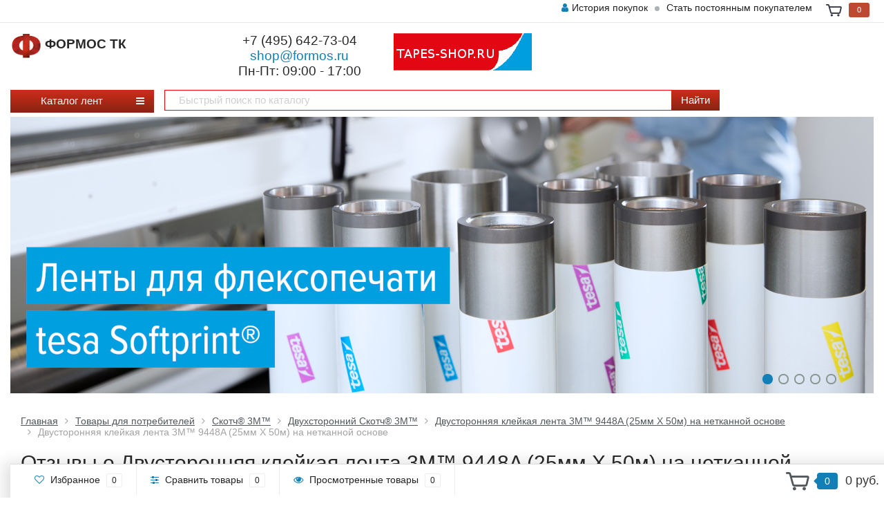

--- FILE ---
content_type: text/html; charset=utf-8
request_url: https://shop.formos.ru/3m-scotch-9448a-25mm/reviews/
body_size: 12103
content:
<!DOCTYPE html><html lang="ru"><head prefix="og: http://ogp.me/ns# fb: http://ogp.me/ns/fb# product: http://ogp.me/ns/product#"><meta http-equiv="Content-Type" content="text/html; charset=utf-8"/><title>Отзывы о Двусторонняя клейкая лента 3M™ 9448A (25мм Х 50м) на нетканной основе. Оценки и отзывы покупателей, которые заказали Двусторонняя клейкая лента 3M™ 9448A (25мм Х 50м) на нетканной основе в интернет-магазине 3M SHOP.formos.ru</title><meta name="Keywords" content="Отзывы о Двусторонняя клейкая лента 3M™ 9448A (25мм Х 50м) на нетканной основе" /><meta name="Description" content="Оценки и отзывы покупателей о товаре Двусторонняя клейкая лента 3M™ 9448A (25мм Х 50м) на нетканной основе помогут сделать вам правильный выбор. Вы также можете оставить свой отзыв в интернет-магазине 3M SHOP.formos.ru" /><meta name="viewport" content="width=1280" /><link rel="shortcut icon" href="/favicon.ico"/><!-- rss --><link rel="alternate" type="application/rss+xml" title="ФОРМОС ТК" href="https://shop.formos.ru/shopnews/rss/"><!-- CSS style--> <link href="/wa-content/font/ruble/arial/fontface.css" rel="stylesheet" ><link rel="stylesheet" href="/wa-data/public/shop/themes/topshop/css/bootstrap.min.css?1.13.9"/><link rel="stylesheet" href="/wa-data/public/shop/themes/topshop/css/fonts/fonts.css?1.13.9"/><link rel="stylesheet" href="/wa-data/public/shop/themes/topshop/css/font-express/express.min.css?1.13.9"/><link rel="stylesheet" href="/wa-data/public/shop/themes/topshop/css/font-awesome/css/font-awesome.min.css?1.13.9"/><link rel="stylesheet" href="/wa-data/public/shop/themes/topshop/style-3.css?1.13.9"/><link rel="stylesheet" href="/wa-data/public/shop/themes/topshop/user.css?1.13.9"/><script  src="/wa-data/public/shop/themes/topshop/js/jquery-1.11.1.min.js" ></script><script  src="/wa-content/js/jquery/jquery-migrate-1.2.1.min.js"></script><script  src="/wa-data/public/shop/themes/topshop/js/wa.core.js"></script><script src="/wa-data/public/shop/themes/topshop/js/owl.carousel.min.js"></script><script src="/wa-data/public/shop/themes/topshop/js/jquery.scrollTo.js" async></script><script src="/wa-content/js/jquery-ui/jquery.ui.core.min.js?v1.13.9"></script><script src="/wa-data/public/shop/themes/topshop/js/jquery.ui.widget.min.js?v1.13.9" async></script><script src="/wa-data/public/shop/themes/topshop/js/jquery.ui.mouse.min.js?v1.13.9" async></script><script src="/wa-content/js/jquery-ui/jquery.ui.slider.min.js?v1.13.9" async></script><script src="/wa-data/public/shop/themes/topshop/js/jquery.cookie.js" async></script><script src="/wa-data/public/shop/themes/topshop/js/lazy.load.js?v8.11.0.33" async></script><script src="/wa-data/public/shop/themes/topshop/js/jquery.ui.touch-punch.min.js?v8.11.0.33" async></script><script src="/wa-data/public/shop/themes/topshop/js/jquery.countdownTimer.min.js?v=1.13.9" async></script><script src="/wa-data/public/shop/themes/topshop/shop.js" async></script><!-- plugin hook: 'frontend_head' --><script src='/wa-apps/shop/plugins/arrived/js/main.js?v3.2.2'></script>
		<script type='text/javascript'> var arrived_ignore_stock_count = 1; </script>
		<link rel='stylesheet' href='/wa-apps/shop/plugins/arrived/css/main.css?v3.2.2' /><style> *:not(.fa):not([class^="icon-"]) { font-family: 'Arial', sans-serif !important; } </style><style>.top-line { max-width: 1280px; margin:0 auto; } .footer { max-width: 1280px; margin:0 auto; } .container { max-width: 1280px; } body { background: #ffffff; }.review-table table.rating-distribution td .bar .filling, .clone-xs-menu .pages, .xs-menu-overlay .close-block, .xs-menu, ul.compare-diff-all li.selected a, .menu-h, .menu-h-tree,  .thumbnail-catalog .image-block .preview, .mailer-subscribe button[type="submit"], .dialog-window .close-block, .popover { background:#52575b; }.popover:after { border-top-color: #52575b; }.scroll-top-wrapper, .menu-h li:hover a:hover, .menu-h-tree li:hover a:hover, .breadcrumbs ul li a, .header .cart-block .icon-red_icon_cart, .bottom-bar .cart-block .icon-red_icon_cart { color:#52575b; }.menu-h-tree li:hover:after, .menu-h-tree li:hover > a  { color: #52575b !important; }.write-review a.inline-link { color: #52575b;  border: 1px solid #52575b; }.scroll-top-wrapper:hover { border: 1px solid #137fb7; }/** Background link **/.order-list .id a, .header .phone span.dot, .ui-slider .ui-slider-handle, .thumbnail-catalog .image-block .preview:hover { background:#137fb7; }/** Color link **/.about-shop .newsblock .media a:hover, .sorting ul .selected a, .menu-h-top li ul li a:hover, .filter .filtergroup:hover .panel-body, .sorting .showtype .active, .sorting ul li a:hover, ul.product-nav li a:hover, ul.product-nav .selected a, .input-group.spinner .input-group-addon a .fa:hover, .footer .fa, .mailer-subscribe .table-cell .icon-email .icon-red_icon_subscribe, .breadcrumbs ul li a:hover, .subcategory .selected a, .menu-h-top li:hover > a, .auth li .fa, .menu-h-top .currency .active a, a, a:hover, .header .phone-under-link a:hover, .header .search .search_button .icon-icon_search, .product .icons-compare-favorite .active .fa, .header .promo .icon-promo, .thumbnail-catalog .image-block .compare-favorite .active .fa, .thumbnail-catalog .name a:hover, .subcategory li a:hover, .subcategory li a:focus, .bottom-bar .fa, .slider-tabs > li:hover, .header .phone-under-link .fa { color:#137fb7; }.thumbnail-catalog .image-block .compare-favorite .active a { color: #137fb7 !important; border-bottom: 1px dotted #137fb7 !important; }.invert-menu .menu-h a:hover, .invert-menu .menu-h-tree a:hover, .category_description .read-more a { color: #137fb7 !important; }.invert-menu .menu-h, .invert-menu .menu-h-tree { border-top: 1px solid #52575b; border-bottom: 1px solid #52575b; }/** Cart **/.header .cart-block .cart-box:after, .header .cart-block .cart-box:before, .bottom-bar .cart-block .cart-box:after, .bottom-bar .cart-block .cart-box:before { border-right-color: #137fb7; }.header .cart-block .cart-box {  background: #137fb7; border: 4px solid #137fb7; }/** Slider **/.slider-tabs li.active { border-bottom: 3px solid #137fb7; color: #137fb7; }.owl-theme .owl-controls .owl-page.active span, .owl-theme .owl-controls.clickable .owl-page:hover span { background: #137fb7; border: 2px solid #137fb7; }.bottom-bar .cart-block .cart-box { background: #137fb7; border: 4px solid #137fb7; }#fancybox-thumbs ul li.active a { border: 1px solid #137fb7; }/** Nav bar **/ul.product-nav .selected { border-bottom: 3px solid #137fb7; }/** Badge **/.badge.new, .badge.low-price, .badge.bestseller { background: #5b7876; }.pagination > .selected > a, .pagination > .selected > span { background: #137fb7 !important; }input[type="submit"], button {   background: #089305; border: 1px solid #089305; }input[type="submit"]:hover, button:hover {   background: #cf2a2a; border: 1px solid #cf2a2a; }.footer { background: #fafafa !important; }.footer .social a:hover {  border: 1px solid #137fb7; background: #137fb7; }/** Button hover **/.btn-primary, .add2cart .btn-primary { background: #089305 }.thumbnail-catalog .btn-primary:hover, .thumbnail-catalog .btn-primary:focus, .list-catalog .btn-primary:hover, .list-catalog .btn-primary:focus, .text-catalog .btn-primary:hover, .text-catalog .btn-primary:focus { background:#cf2a2a; border-color: #cf2a2a; }.hover-active .thumbnail-catalog .btn-primary:hover, .hover-active .thumbnail-catalog .btn-primary:focus, .add2cart .btn-primary:hover { opacity:1; background: #cf2a2a; }.header .cart-block .popup .btn-primary:hover { border: 1px solid #cf2a2a; background: #cf2a2a; }.review-form-fields p.review-field a.logout, .review-form .review-submit .cancel { border-bottom: 1px dotted #137fb7; }.list-catalog .compare-favorite .active a { border-bottom: 1px dotted #137fb7 !important; color: #137fb7  !important; }.list-catalog .compare-favorite .active .fa { color: #137fb7  !important; }.cart .cupon, .product .options .inline-no-color a.selected { background: #52575b; }.product .options .inline-select a.selected { border: 1px solid #52575b; background-color: #52575b; }.checkout ul.checkout-options li .rate .price { color: #137fb7; }.cart .cupon-text a { color: #137fb7; border-bottom: 1px dotted #137fb7; }.checkout-block .btn-primary, .cart .checkout-block .btn-primary { background: #089305; border: 1px solid #089305; }.cart .checkout-block .btn-primary:hover { opacity:1; background: #cf2a2a; border: 1px solid #cf2a2a; }.cart .cupon .btn, .main-slider-product li .slider-text .button a { background: #137fb7; }.split-catalog li a:hover, .split-catalog li a:focus, .subcategory li a:hover, .subcategory li a:focus { color: #137fb7; border-left: 3px solid #137fb7; }.subcategory li.selected a { border-left: 3px solid #137fb7; }.show-filter { color: #137fb7; border-bottom: 1px dotted #137fb7; }.search-blog button { background: #089305;  }.search-blog button:hover, .search-blog button:focus { background: #cf2a2a; border:1px solid  #cf2a2a; }.one-click input { color:#137fb7; border-bottom:1px dotted #137fb7; }.one-outstock input { border-bottom:1px dotted #cccccc; }.checkout-block .storequickorder_cart_button { border:1px solid #137fb7; color:#137fb7; }.filter .filter-name, .filter .filter-name i { color:#52575b; } .thumbnail-catalog .image-block { height: 220px; line-height: 220px; } .thumbnail-catalog .image-block img { max-height: 200px; } .container-menu-h .menu-h { height:47px; } .container-menu-h .menu-h a { font-size:17px !important; }  .menu-h .tree a:after { font-size:13px;}</style><link href="/wa-apps/shop/plugins/listfeatures/css/frontend_features.css?2.4.1" rel="stylesheet">
<link href="/wa-apps/shop/plugins/hider/css/hidercss.css?1.0.0" rel="stylesheet">
<link href="/wa-apps/shop/plugins/buy1click/assets/frontend.bundle.css?v=1.11" rel="stylesheet">
<link href="/wa-apps/shop/plugins/buy1click/css/buy1click.css?v=1.11" rel="stylesheet">
<link href="https://shop.formos.ru/buy1click/style/" rel="stylesheet">
<script src="/wa-apps/shop/plugins/listfeatures/js/frontend_features.js?2.4.1"></script>
<script src="/wa-apps/shop/plugins/buy1click/assets/frontend.bundle.js?v=1.11"></script>
<script src="https://shop.formos.ru/buy1click/config/"></script>
<script src="/wa-apps/shop/plugins/buy1click/js/buy1click.js?v=1.11"></script>
<meta name="yandex-verification" content="0ac8dfdc913efc9b" /><meta name="google-site-verification" content="-JFXIR8_ey9vdZLAHFJG1cUMiju4DzRiA7wjtQkiH9g" /><meta name="msvalidate.01" content="5255F19A83C3FA3ADD63FC87DF27BBC0" /><meta name='wmail-verification' content='87136a9d3074237b52054c4e05c148e8' /><link rel="apple-touch-icon" sizes="180x180" href="/apple-touch-icon.png"><link rel="icon" type="image/png" sizes="32x32" href="/favicon-32x32.png"><link rel="icon" type="image/png" sizes="16x16" href="/favicon-16x16.png"><link rel="manifest" href="/manifest.json"><link rel="mask-icon" href="/safari-pinned-tab.svg" color="#5bbad5"><meta name="theme-color" content="#ffffff"><script >window.dataLayer = window.dataLayer || [];</script>
<!-- Google Tag Manager -->
<script>(function(w,d,s,l,i){w[l]=w[l]||[];w[l].push({'gtm.start':
new Date().getTime(),event:'gtm.js'});var f=d.getElementsByTagName(s)[0],
j=d.createElement(s),dl=l!='dataLayer'?'&l='+l:'';j.async=true;j.src=
'https://www.googletagmanager.com/gtm.js?id='+i+dl;f.parentNode.insertBefore(j,f);
})(window,document,'script','dataLayer','GTM-NCFSFMR');</script>
<!-- End Google Tag Manager -->
</head><body >
<!-- Google Tag Manager (noscript) -->
<noscript><iframe src="https://www.googletagmanager.com/ns.html?id=GTM-NCFSFMR"
height="0" width="0" style="display:none;visibility:hidden"></iframe></noscript>
<!-- End Google Tag Manager (noscript) -->
</div><div class="top-line"><div class="container"><div class="row"><div class="col-lg-5 col-md-5 col-sm-5 hidden-sm-down clone-top-menu"></div><div class="col-lg-7  col-md-7 col-sm-7 col-xs-12 text-lg-right text-md-right text-xs-center hidden-sm-down"><div class="cart-block hidden-xs-down"><a href="/cart/" class="iconcarta" rel="nofollow"><span class="icon-red_icon_cart"></span> <span class="cart-box cart-count">0</span></a></div><div class="rosmenu"><ul class="menu-h-top auth"><li class="currency"><a href="#" onClick="return false;"></a><ul><li data-code="RUB" class="currency-change "><a href="#"><img src="/wa-data/public/shop/themes/topshop/img/flag_icon/rus.png" alt="RUB">RUB</a></li><li data-code="USD" class="currency-change "><a href="#"><img src="/wa-data/public/shop/themes/topshop/img/flag_icon/usa.png" alt="USD">USD</a></li><li data-code="EUR" class="currency-change "><a href="#"><img src="/wa-data/public/shop/themes/topshop/img/flag_icon/eu.png" alt="EUR">EUR</a></li></ul></li><li class="account"><a href="/login/" rel="nofollow"><i class="fa fa-user"></i>История покупок</a></li><li><span></span></li><li><a href="/signup/" rel="nofollow">Стать постоянным покупателем</a></li></ul></div></div></div></div></div><div class="container"><div class="header"><div class="row to-table"><div class="row"><div class="col-lg-3 col-md-3 text-lg-left text-lg-center text-xs-center to-cell"><div class="logo-fix hidden-md-up"><p align="center" class="slogan"><a href="https://shop.formos.ru"><img src="/wa-data/public/shop/themes/topshop/img/logo.png" alt="ФОРМОС ТК"></a><span style="font-size:13px;"><strong>ФОРМОС ТК</strong></span></p></div><div class="logo-fix hidden-sm-down"><p align="left" class="slogan"><a href="https://shop.formos.ru"><img src="/wa-data/public/shop/themes/topshop/img/logo.png" alt="ФОРМОС ТК"></a><span style="font-size:19px;"><strong>ФОРМОС ТК</strong></span></p></div></div><div class="hidden-md-up"><p align="center"><span style="font-size:12px;">Пн-Чт: 09:00 - 17:00 (МСК) Пт: 09:00 - 16:00</span><br><a href="tel:+7 (495) 642-73-04" style="font-size:19px;">+7 (495) 642-73-04</a>&nbsp;&nbsp;&nbsp;<a href="mailto:shop@formos.ru" style="font-size:19px;">shop@formos.ru</a></p></div></div><div class="col-lg-9 col-md-8 to-cell"><div class="row"><div class="col-lg-3 col-md-2 hidden-sm-down"><p style="text-align:center; font-size: 19px;">+7 (495) 642-73-04<br><a href="mailto:shop@formos.ru">shop@formos.ru</a><br>Пн-Пт: 09:00 - 17:00</p></div><div class="col-lg-2 col-md-2 hidden-sm-down"><p style="text-align:center; font-size: 14px;"><a href="https://tapes-shop.ru/"><img src="/wa-data/public/site/images3.jpg"></a></p></div><div class="col-lg-2 col-md-2"><div class="phone text-lg-left text-md-left text-xs-center text-sm-center hidden-sm-down"><div class="phone-under-link  text-sm-center text-md-left text-lg-left hidden-xs-down"></div></div></div><div class="col-lg-3 col-md-3 text-lg-right text-md-right  hidden-sm-down"><div class="worktime"><div class="ys-timeline"><div class="ys-time-work-circle"></div></div></div></div></div></div></div><!-- new navigation --><div class="container hidden-sm-down"><div class="row"><div class="col-lg-2  col-md-2 catalog-btn hidden-xs"><div class="hover hidden-xs" id="catalog_button"><span class="btn-block"><a href="">Каталог лент<i class="fa fa-bars pull-right"></i></a></span><div class="custom_menu"><div class="custom_lvl1"><a href="/category/tovary-dlya-potrebiteley/" rel="nofollow"> Товары для потребителей </a><div class="menu_lvl2_box unknown_width"><div class="custom_lvl2"><a href="/category/tovary-dlya-potrebiteley/scotch/" rel="nofollow"> Скотч® </a><div><div class="custom_lvl3"><a href="/category/tovary-dlya-potrebiteley/scotch/dvukhstoronnii-scotch/" rel="nofollow"> Двухсторонний </a></div><div class="custom_lvl3"><a href="/category/tovary-dlya-potrebiteley/scotch/odnostoronnii-scotch/" rel="nofollow"> Односторонний </a></div><div class="custom_lvl3"><a href="/category/tovary-dlya-potrebiteley/scotch/alyuminievyi-scotch/" rel="nofollow"> Алюминиевый </a></div><div class="custom_lvl3"><a href="/category/tovary-dlya-potrebiteley/scotch/malyarnyi-scotch/" rel="nofollow"> Малярный </a></div><div class="custom_lvl3"><a href="/category/tovary-dlya-potrebiteley/scotch/upakovochnyi-scotch/" rel="nofollow"> Упаковочный </a></div><div class="custom_lvl3"><a href="/category/tovary-dlya-potrebiteley/scotch/" class="all-cat" rel="nofollow">Все категории </a></div></div></div><div class="custom_lvl2"><a href="/category/tovary-dlya-potrebiteley/kley/" rel="nofollow"> Клей </a><div><div class="custom_lvl3"><a href="/category/tovary-dlya-potrebiteley/kley/aerozolnyy-kley-sprey/" rel="nofollow"> Аэрозольный </a></div><div class="custom_lvl3"><a href="/category/tovary-dlya-potrebiteley/kley/tsianakrilatnyy-kley/" rel="nofollow"> Цианакрилатный </a></div><div class="custom_lvl3"><a href="/category/tovary-dlya-potrebiteley/kley/kontaktnyy-kley/" rel="nofollow"> Контактный </a></div><div class="custom_lvl3"><a href="/category/tovary-dlya-potrebiteley/kley/termoaktiviruemyy-kley/" rel="nofollow"> Термоактивируемый </a></div><div class="custom_lvl3"><a href="/category/tovary-dlya-potrebiteley/kley/dvukhkomponentnyy-kley/" rel="nofollow"> Двухкомпонентный </a></div><div class="custom_lvl3"><a href="/category/tovary-dlya-potrebiteley/kley/" class="all-cat" rel="nofollow">Все категории </a></div></div></div><div class="custom_lvl2"><a href="/category/tovary-dlya-potrebiteley/praymer/" rel="nofollow"> Праймер </a><div><div class="custom_lvl3"><a href="/category/tovary-dlya-potrebiteley/praymer/praymer-dlya-kleykikh-lent-i-plenok/" rel="nofollow"> Для клейких лент и пленок </a></div><div class="custom_lvl3"><a href="/category/tovary-dlya-potrebiteley/praymer/praymer-dlya-stekla/" rel="nofollow"> Для стекла </a></div><div class="custom_lvl3"><a href="/category/tovary-dlya-potrebiteley/praymer/praymer-dlya-metallov/" rel="nofollow"> Для металлов </a></div><div class="custom_lvl3"><a href="/category/tovary-dlya-potrebiteley/praymer/praymer-dlya-plastikov/" rel="nofollow"> Для пластиков </a></div><div class="custom_lvl3"><a href="/category/tovary-dlya-potrebiteley/praymer/praymer-dlya-germetikov/" rel="nofollow"> Для герметиков </a></div></div></div><div class="custom_lvl2"><a href="/category/tovary-dlya-potrebiteley/ochistiteli-i-smazki/" rel="nofollow"> Очистители и смазки </a><div><div class="custom_lvl3"><a href="/category/tovary-dlya-potrebiteley/ochistiteli-i-smazki/ochistitel-dlya-udaleniya-kleev/" rel="nofollow"> Для удаления клеев </a></div><div class="custom_lvl3"><a href="/category/tovary-dlya-potrebiteley/ochistiteli-i-smazki/ochistitel-dlya-nerzhaveyushchey-stali/" rel="nofollow"> Для нержавеющей стали </a></div><div class="custom_lvl3"><a href="/category/tovary-dlya-potrebiteley/ochistiteli-i-smazki/izopropilovyy-spirt/" rel="nofollow"> Изопропиловый спирт </a></div></div></div><div class="custom_lvl2"><a href="/category/tovary-dlya-potrebiteley/germetiki/" rel="nofollow"> Герметики </a><div><div class="custom_lvl3"><a href="/category/tovary-dlya-potrebiteley/germetiki/germetiki-dlya-avto/" rel="nofollow"> Для автомобилей </a></div><div class="custom_lvl3"><a href="/category/tovary-dlya-potrebiteley/germetiki/poliuretanovye-germetiki/" rel="nofollow"> Полиуретановые </a></div><div class="custom_lvl3"><a href="/category/tovary-dlya-potrebiteley/germetiki/gibridnye-germetiki/" rel="nofollow"> Гибридные </a></div></div></div><div class="custom_lvl2"><a href="/category/tovary-dlya-potrebiteley/samokleyushchiesya-amortizatory/" rel="nofollow"> Самоклеющиеся амортизаторы </a><div><div class="custom_lvl3"><a href="/category/tovary-dlya-potrebiteley/samokleyushchiesya-amortizatory/nozhki-dlya-mebeli/" rel="nofollow"> Ножки для мебели </a></div><div class="custom_lvl3"><a href="/category/tovary-dlya-potrebiteley/samokleyushchiesya-amortizatory/nozhki-dlya-priborov-i-elektroniki/" rel="nofollow"> Ножки для приборов и электроники </a></div><div class="custom_lvl3"><a href="/category/tovary-dlya-potrebiteley/samokleyushchiesya-amortizatory/amortizatory-dlya-proizvoditeley-okon/" rel="nofollow"> Амортизаторы для производителей окон </a></div></div></div><div class="custom_lvl2"><a href="/category/tovary-dlya-potrebiteley/lipuchki-3m/" rel="nofollow"> Липучки застежки </a><div><div class="custom_lvl3"><a href="/category/tovary-dlya-potrebiteley/lipuchki-3m/petlya-kryuchok-scotch-mate/" rel="nofollow"> «Петля — крючок» </a></div><div class="custom_lvl3"><a href="/category/tovary-dlya-potrebiteley/lipuchki-3m/gribok-gribok-dual-lock/" rel="nofollow"> «Грибок — грибок» </a></div></div></div><div class="custom_lvl2"><a href="/category/tovary-dlya-potrebiteley/protivoskolzyashchie-pokrytiya/" rel="nofollow"> Противоскользящие покрытия </a><div><div class="custom_lvl3"><a href="/category/tovary-dlya-potrebiteley/protivoskolzyashchie-pokrytiya/protivoskolzyashchie-lenty/" rel="nofollow"> Противоскользящие ленты </a></div></div></div><div class="custom_lvl2"><a href="/category/tovary-dlya-potrebiteley/plenki/" rel="nofollow"> Пленки </a><div><div class="custom_lvl3"><a href="/category/tovary-dlya-potrebiteley/plenki/plenki-dlya-pechati/" rel="nofollow"> Для печати </a></div><div class="custom_lvl3"><a href="/category/tovary-dlya-potrebiteley/plenki/plenki-dlya-stekla/" rel="nofollow"> Для стекла </a></div><div class="custom_lvl3"><a href="/category/tovary-dlya-potrebiteley/plenki/laminat-3m/" rel="nofollow"> Ламинат </a></div><div class="custom_lvl3"><a href="/category/tovary-dlya-potrebiteley/plenki/dekorativnye-plenki-3m/" rel="nofollow"> Декоративные пленки </a></div><div class="custom_lvl3"><a href="/category/tovary-dlya-potrebiteley/plenki/arkhitekturnaya-plenka/" rel="nofollow"> Архитектурная пленка </a></div><div class="custom_lvl3"><a href="/category/tovary-dlya-potrebiteley/plenki/" class="all-cat" rel="nofollow">Все категории </a></div></div></div><!-- товар дня сохранен на диске до исправления --></div></div><div class="custom_lvl1"><a href="/category/sistemy-bezopasnosti-dvizheniya/" rel="nofollow"> Безопасность движения, знаки </a><div class="menu_lvl2_box unknown_width"><div class="custom_lvl2"><a href="/category/sistemy-bezopasnosti-dvizheniya/konturnaya-markirovka/" rel="nofollow"> Контурная маркировка </a></div><div class="custom_lvl2"><a href="/category/sistemy-bezopasnosti-dvizheniya/postoyannaya-dorozhnaya-razmetka/" rel="nofollow"> Постоянная дорожная разметка </a></div><div class="custom_lvl2"><a href="/category/sistemy-bezopasnosti-dvizheniya/vremennaya-dorozhnaya-razmetka/" rel="nofollow"> Временная дорожная разметка </a></div><div class="custom_lvl2"><a href="/category/sistemy-bezopasnosti-dvizheniya/svetootrazhayushchie-elementy/" rel="nofollow"> Светоотражающие элементы </a></div><div class="custom_lvl2"><a href="/category/sistemy-bezopasnosti-dvizheniya/plenka-dlya-idn/" rel="nofollow"> Пленка для ИДН </a></div><div class="custom_lvl2"><a href="/category/sistemy-bezopasnosti-dvizheniya/plenka-dlya-konusov/" rel="nofollow"> Пленка для конусов </a></div><div class="custom_lvl2"><a href="/category/sistemy-bezopasnosti-dvizheniya/zadnie-opoznavatelnye-znaki/" rel="nofollow"> Задние опознавательные знаки транспортных средств (для грузовиков) </a></div><div class="custom_lvl2"><a href="/category/sistemy-bezopasnosti-dvizheniya/svetofiltry/" rel="nofollow"> Светофильтры </a></div><div class="custom_lvl2"><a href="/category/sistemy-bezopasnosti-dvizheniya/krasitel-dlya-trafaretnoy-pechati/" rel="nofollow"> Краситель для трафаретной печати </a></div><div class="custom_lvl2"><a href="/category/sistemy-bezopasnosti-dvizheniya/krasitel-dlya-tsifrovoy-pechati/" rel="nofollow"> Краситель для цифровой печати </a></div><div class="custom_lvl2"><a href="/category/sistemy-bezopasnosti-dvizheniya/rastvoritel-dlya-trafaretnoy-pechati/" rel="nofollow"> Растворитель для трафаретной печати </a></div><div class="custom_lvl2"><a href="/category/sistemy-bezopasnosti-dvizheniya/razbavitel-dlya-trafaretnoy-pechati/" rel="nofollow"> Разбавитель для трафаретной печати </a></div><div class="custom_lvl2"><a href="/category/sistemy-bezopasnosti-dvizheniya/tip-a-inzhenernyy/" rel="nofollow"> Тип А (Инженерный) </a></div><div class="custom_lvl2"><a href="/category/sistemy-bezopasnosti-dvizheniya/tip-v-almaznyy/" rel="nofollow"> Тип В (Алмазный) </a></div><div class="custom_lvl2"><a href="/category/sistemy-bezopasnosti-dvizheniya/tip-b-vysokointensivnyy-ultra/" rel="nofollow"> Тип Б (Высокоинтенсивный «Ультра») </a></div><div class="custom_lvl2"><a href="/category/sistemy-bezopasnosti-dvizheniya/svetootrazhayushchaya-plenka/" rel="nofollow"> Светоотражающая пленка 3М™ </a></div><div class="custom_lvl2"><a href="/category/sistemy-bezopasnosti-dvizheniya/tip-v-almaznyy-fluorestsentnyy/" rel="nofollow"> Тип В (Алмазный флуоресцентный) </a></div><div class="custom_lvl2"><a href="/category/sistemy-bezopasnosti-dvizheniya/dorozhnye-katafoty-kd-3/" rel="nofollow"> Дорожные катафоты КД-3 </a></div><div class="custom_lvl2"><a href="/category/sistemy-bezopasnosti-dvizheniya/svetovozvrashhajushhaja-tkan-dlja-odezhdy/" rel="nofollow"> Световозвращающая ткань для одежды </a></div><!-- товар дня сохранен на диске до исправления --></div></div><div class="custom_lvl1"><a href="/category/promyshlennye-materialy/" rel="nofollow"> Товары для промышленности </a><div class="menu_lvl2_box unknown_width"><div class="custom_lvl2"><a href="/category/promyshlennye-materialy/fleksografskie-lenty/" rel="nofollow"> Флексографские ленты </a></div><div class="custom_lvl2"><a href="/category/promyshlennye-materialy/ognezashchitnye-materialy/" rel="nofollow"> Огнезащитные материалы </a><div><div class="custom_lvl3"><a href="/category/promyshlennye-materialy/ognezashchitnye-materialy/ognezashchitnye-endotermicheskie-materialy/" rel="nofollow"> Эндотермические материалы </a></div><div class="custom_lvl3"><a href="/category/promyshlennye-materialy/ognezashchitnye-materialy/ognezashchitnye-kompozitnye-listy/" rel="nofollow"> Композитные листы </a></div><div class="custom_lvl3"><a href="/category/promyshlennye-materialy/ognezashchitnye-materialy/ognezashchitnye-khomuty/" rel="nofollow"> Огнезащитные хомуты, муфты </a></div><div class="custom_lvl3"><a href="/category/promyshlennye-materialy/ognezashchitnye-materialy/ognezashchitnye-germetiki/" rel="nofollow"> Огнезащитные герметики </a></div><div class="custom_lvl3"><a href="/category/promyshlennye-materialy/ognezashchitnye-materialy/ognezashchitnye-aerozoli/" rel="nofollow"> Огнезащитные аэрозоли </a></div></div></div><div class="custom_lvl2"><a href="/category/promyshlennye-materialy/vysechki/" rel="nofollow"> Высечки </a></div><div class="custom_lvl2"><a href="/category/promyshlennye-materialy/resheniya-dlya-obsluzhivaniya-zdaniy/" rel="nofollow"> Решения для обслуживания зданий </a></div><div class="custom_lvl2"><a href="/category/promyshlennye-materialy/Etiketki-i-nakleyki/" rel="nofollow"> Материалы для производства этикеток и наклеек </a></div><div class="custom_lvl2"><a href="/category/promyshlennye-materialy/zashchitnye-plyonki/" rel="nofollow"> Защитные чистоудаляемые плёнки </a></div><div class="custom_lvl2"><a href="/category/promyshlennye-materialy/zashchitnye-pokrytiya/" rel="nofollow"> Защитные покрытия </a></div><div class="custom_lvl2"><a href="/category/promyshlennye-materialy/mnogosloynye-lipkie-pokrytiya/" rel="nofollow"> Многослойные липкие покрытия </a></div><div class="custom_lvl2"><a href="/category/promyshlennye-materialy/sorbenty-3m/" rel="nofollow"> Сорбенты </a></div><!-- товар дня сохранен на диске до исправления --></div></div><div class="custom_lvl1"><a href="/category/Elektrotekhnika-mufty/" rel="nofollow"> Электротехника, муфты </a><div class="menu_lvl2_box unknown_width"><div class="custom_lvl2"><a href="/category/Elektrotekhnika-mufty/kabelnye-mufty-6-35-kv/" rel="nofollow"> Кабельные муфты 6-35 кВ </a><div><div class="custom_lvl3"><a href="/category/Elektrotekhnika-mufty/kabelnye-mufty-6-35-kv/mufty-dlya-kabelya-s-izolyatsiey-iz-sshitogo-polietilena-spe-na-napryazhenie-35-kv/" rel="nofollow"> Кабельные муфты 35 кВ </a></div><div class="custom_lvl3"><a href="/category/Elektrotekhnika-mufty/kabelnye-mufty-6-35-kv/mufty-dlya-kabelya-s-izolyatsiey-iz-sshitogo-polietilena-spe-na-napryazhenie-10-kv/" rel="nofollow"> Кабельные муфты 10 кВ </a></div><div class="custom_lvl3"><a href="/category/Elektrotekhnika-mufty/kabelnye-mufty-6-35-kv/kabelnye-mufty-na-napryazhenie-6-kv/" rel="nofollow"> Кабельные муфты 6 кВ </a></div></div></div><div class="custom_lvl2"><a href="/category/Elektrotekhnika-mufty/kabelnye-mufty-1-kv/" rel="nofollow"> Кабельные муфты 1 кВ </a><div><div class="custom_lvl3"><a href="/category/Elektrotekhnika-mufty/kabelnye-mufty-1-kv/zalivnye-soedinitelnye-i-otvetvitelnye-kabelnye-mufty/" rel="nofollow"> Заливные кабельные муфты 1 кВ </a></div></div></div><div class="custom_lvl2"><a href="/category/Elektrotekhnika-mufty/izolenty/" rel="nofollow"> Изоленты 3М™ </a><div><div class="custom_lvl3"><a href="/category/Elektrotekhnika-mufty/izolenty/izolyatsionnye-lenty-scotch/" rel="nofollow"> Изоляционные ленты Scotch ® </a></div><div class="custom_lvl3"><a href="/category/Elektrotekhnika-mufty/izolenty/izolyatsionnye-lenty-temflex/" rel="nofollow"> Изоляционные ленты Temflex ™ </a></div><div class="custom_lvl3"><a href="/category/Elektrotekhnika-mufty/izolenty/rezino-mastichnye-lenty-scotch/" rel="nofollow"> Резино-мастичные ленты Scotch ® </a></div><div class="custom_lvl3"><a href="/category/Elektrotekhnika-mufty/izolenty/komplekty-lent-dlya-remonta-kabelya/" rel="nofollow"> Комплекты лент для ремонта кабеля </a></div></div></div><div class="custom_lvl2"><a href="/category/Elektrotekhnika-mufty/izdeliya-kholodnoy-usadki/" rel="nofollow"> Изделия холодной усадки </a><div><div class="custom_lvl3"><a href="/category/Elektrotekhnika-mufty/izdeliya-kholodnoy-usadki/trubki-kholodnoy-usadki/" rel="nofollow"> Трубки холодной усадки </a></div><div class="custom_lvl3"><a href="/category/Elektrotekhnika-mufty/izdeliya-kholodnoy-usadki/perchatki-kholodnoy-usadki/" rel="nofollow"> Перчатки холодной усадки </a></div></div></div><div class="custom_lvl2"><a href="/category/Elektrotekhnika-mufty/materialy-dlya-zazemleniya-i-ekranirovaniya/" rel="nofollow"> Заземление и экранирование </a></div><div class="custom_lvl2"><a href="/category/Elektrotekhnika-mufty/spetsialnye-lenty/" rel="nofollow"> Специальные ленты для изоляции </a></div><div class="custom_lvl2"><a href="/category/Elektrotekhnika-mufty/poroshkovye-izolyatsionnye-pokrytiya-3m/" rel="nofollow"> Порошковые изоляционные покрытия </a></div><div class="custom_lvl2"><a href="/category/Elektrotekhnika-mufty/ekraniruyushchie-lenty/" rel="nofollow"> Экранирующие ленты с клеем </a></div><div class="custom_lvl2"><a href="/category/Elektrotekhnika-mufty/elektrotekhnicheskie-aerozoli-scotch/" rel="nofollow"> Электротехнические аэрозоли </a></div><div class="custom_lvl2"><a href="/category/Elektrotekhnika-mufty/kabelnye-khomuty-i-styazhki-3m/" rel="nofollow"> Кабельные хомуты </a></div><div class="custom_lvl2"><a href="/category/Elektrotekhnika-mufty/dielektricheskie-teploperedayushchie-zhidkosti-3m-novec/" rel="nofollow"> Диэлектрические теплопередающие жидкости 3М™ Novec™ </a></div><!-- товар дня сохранен на диске до исправления --></div></div><div class="custom_lvl1"><a href="/category/sistemy/" rel="nofollow"> Системы фильтрации </a><div class="menu_lvl2_box unknown_width"><div class="custom_lvl2"><a href="/category/sistemy/meshochnye-filtry/" rel="nofollow"> Мешочные фильтры </a><div><div class="custom_lvl3"><a href="/category/sistemy/meshochnye-filtry/polipropilenovye-filtry/" rel="nofollow"> Полипропиленовые фильтры </a></div><div class="custom_lvl3"><a href="/category/sistemy/meshochnye-filtry/poliefirnye-filtry/" rel="nofollow"> Полиэфирные фильтры </a></div><div class="custom_lvl3"><a href="/category/sistemy/meshochnye-filtry/neylonovye-filtry/" rel="nofollow"> Нейлоновые фильтры </a></div><div class="custom_lvl3"><a href="/category/sistemy/meshochnye-filtry/filtry-duoflo/" rel="nofollow"> Фильтры DuoFlo </a></div></div></div><div class="custom_lvl2"><a href="/category/sistemy/patronnye-filtry/" rel="nofollow"> Патронные фильтры </a><div><div class="custom_lvl3"><a href="/category/sistemy/patronnye-filtry/betafine-xl/" rel="nofollow"> Betafine XL </a></div><div class="custom_lvl3"><a href="/category/sistemy/patronnye-filtry/betapure-nt/" rel="nofollow"> Betapure NT </a></div><div class="custom_lvl3"><a href="/category/sistemy/patronnye-filtry/microklean-g/" rel="nofollow"> MicroKlean G </a></div><div class="custom_lvl3"><a href="/category/sistemy/patronnye-filtry/microklean-rt/" rel="nofollow"> MicroKlean RT </a></div><div class="custom_lvl3"><a href="/category/sistemy/patronnye-filtry/betapure-au/" rel="nofollow"> Betapure AU </a></div><div class="custom_lvl3"><a href="/category/sistemy/patronnye-filtry/" class="all-cat" rel="nofollow">Все категории </a></div></div></div><div class="custom_lvl2"><a href="/category/sistemy/korpusa-dlya-filtrov/" rel="nofollow"> Корпуса для фильтров </a><div><div class="custom_lvl3"><a href="/category/sistemy/korpusa-dlya-filtrov/korpusa-dlya-filtrov-meshochnogo-tipa/" rel="nofollow"> Мешочного типа </a></div><div class="custom_lvl3"><a href="/category/sistemy/korpusa-dlya-filtrov/patronnogo-tipa/" rel="nofollow"> Патронного типа </a></div></div></div><div class="custom_lvl2"><a href="/category/sistemy/raznoe/" rel="nofollow"> Разное </a><div><div class="custom_lvl3"><a href="/category/sistemy/raznoe/perekhodniki/" rel="nofollow"> Переходники </a></div></div></div><div class="custom_lvl2"><a href="/category/sistemy/filtry-dlya-farmatsevtiki-3m/" rel="nofollow"> Фильтры для фармацевтики </a><div><div class="custom_lvl3"><a href="/category/sistemy/filtry-dlya-farmatsevtiki-3m/betafine-ppg/" rel="nofollow"> Betafine PPG </a></div><div class="custom_lvl3"><a href="/category/sistemy/filtry-dlya-farmatsevtiki-3m/lifeassure-pda/" rel="nofollow"> LifeAssure PDA </a></div><div class="custom_lvl3"><a href="/category/sistemy/filtry-dlya-farmatsevtiki-3m/lifeassure-sp/" rel="nofollow"> LifeAssure SP </a></div><div class="custom_lvl3"><a href="/category/sistemy/filtry-dlya-farmatsevtiki-3m/lifeassure-pfs/" rel="nofollow"> LifeAssure PFS </a></div><div class="custom_lvl3"><a href="/category/sistemy/filtry-dlya-farmatsevtiki-3m/zeta-plus/" rel="nofollow"> Zeta Plus </a></div></div></div><!-- товар дня сохранен на диске до исправления --></div></div><div class="custom_lvl1"><a href="/category/sredstva-zashchity/" rel="nofollow"> Средства защиты, респираторы </a><div class="menu_lvl2_box unknown_width"><div class="custom_lvl2"><a href="/category/sredstva-zashchity/filtruyushchie-polumaski-respiratory/" rel="nofollow"> Респираторы </a></div><!-- товар дня сохранен на диске до исправления --></div></div><div class="custom_lvl1"><a href="/category/sopustvuyushchie-tovary/" rel="nofollow"> Сопуствующие товары </a></div></div></div></div><div class="col-lg-8  col-md-8"><div class="search search-show hidden-xs-down"><form method="get" action="/search/" data-search="/search/"><input class="livesearch" id="search" name="query" autocomplete="off" type="text" placeholder="Быстрый поиск по каталогу" ><button type="submit" class="search_button" >Найти</button><div class="search-popup"></div></form></div></div><div class="col-lg-2  col-md-2 hidden-xs-down"><p style="text-align:center" class="formosprem">&nbsp;&nbsp;&nbsp;</p></div></div></div></div></div><!-- банер сквозной с акциями --><!-- Catalog navigation --><div class="container  hidden-md-down"><!-- shop categories --><div class="container-menu-h hidden-md-up" ><ul class="menu-h-tree"><li class="tree"><a href="/category/tovary-dlya-potrebiteley/">Товары для потребителей</a><ul><li><a href="/category/tovary-dlya-potrebiteley/scotch/">Скотч® 3М™ </a></li><li><a href="/category/tovary-dlya-potrebiteley/kley/">Клей 3М™ </a></li><li><a href="/category/tovary-dlya-potrebiteley/praymer/">Праймер 3М™ </a></li><li><a href="/category/tovary-dlya-potrebiteley/ochistiteli-i-smazki/">Очистители и смазки 3М™ </a></li><li><a href="/category/tovary-dlya-potrebiteley/germetiki/">Герметики 3М™ </a></li><li><a href="/category/tovary-dlya-potrebiteley/samokleyushchiesya-amortizatory/">Самоклеющиеся амортизаторы 3М™ </a></li><li><a href="/category/tovary-dlya-potrebiteley/lipuchki-3m/">Липучки застежки 3М™ </a></li><li><a href="/category/tovary-dlya-potrebiteley/protivoskolzyashchie-pokrytiya/">Противоскользящие покрытия 3M™ </a></li><li><a href="/category/tovary-dlya-potrebiteley/plenki/">Пленки 3М™ </a></li></ul></li><li class="tree"><a href="/category/sistemy-bezopasnosti-dvizheniya/">Системы безопасности движения</a><ul><li><a href="/category/sistemy-bezopasnosti-dvizheniya/konturnaya-markirovka/">Контурная маркировка </a></li><li><a href="/category/sistemy-bezopasnosti-dvizheniya/postoyannaya-dorozhnaya-razmetka/">Постоянная дорожная разметка </a></li><li><a href="/category/sistemy-bezopasnosti-dvizheniya/vremennaya-dorozhnaya-razmetka/">Временная дорожная разметка </a></li><li><a href="/category/sistemy-bezopasnosti-dvizheniya/svetootrazhayushchie-elementy/">Светоотражающие элементы </a></li><li><a href="/category/sistemy-bezopasnosti-dvizheniya/plenka-dlya-idn/">Пленка для ИДН </a></li><li><a href="/category/sistemy-bezopasnosti-dvizheniya/plenka-dlya-konusov/">Пленка для конусов </a></li><li><a href="/category/sistemy-bezopasnosti-dvizheniya/zadnie-opoznavatelnye-znaki/">Задние опознавательные знаки транспортных средств (для грузовиков) </a></li><li><a href="/category/sistemy-bezopasnosti-dvizheniya/svetofiltry/">Светофильтры </a></li><li><a href="/category/sistemy-bezopasnosti-dvizheniya/krasitel-dlya-trafaretnoy-pechati/">Краситель для трафаретной печати </a></li><li><a href="/category/sistemy-bezopasnosti-dvizheniya/krasitel-dlya-tsifrovoy-pechati/">Краситель для цифровой печати </a></li><li><a href="/category/sistemy-bezopasnosti-dvizheniya/rastvoritel-dlya-trafaretnoy-pechati/">Растворитель для трафаретной печати </a></li><li><a href="/category/sistemy-bezopasnosti-dvizheniya/razbavitel-dlya-trafaretnoy-pechati/">Разбавитель для трафаретной печати </a></li><li><a href="/category/sistemy-bezopasnosti-dvizheniya/tip-a-inzhenernyy/">Тип А (Инженерный) </a></li><li><a href="/category/sistemy-bezopasnosti-dvizheniya/tip-v-almaznyy/">Тип В (Алмазный) </a></li><li><a href="/category/sistemy-bezopasnosti-dvizheniya/tip-b-vysokointensivnyy-ultra/">Тип Б (Высокоинтенсивный «Ультра») </a></li><li><a href="/category/sistemy-bezopasnosti-dvizheniya/svetootrazhayushchaya-plenka/">Светоотражающая пленка 3М™ </a></li><li><a href="/category/sistemy-bezopasnosti-dvizheniya/tip-v-almaznyy-fluorestsentnyy/">Тип В (Алмазный флуоресцентный) </a></li><li><a href="/category/sistemy-bezopasnosti-dvizheniya/dorozhnye-katafoty-kd-3/">Дорожные катафоты КД-3 </a></li><li><a href="/category/sistemy-bezopasnosti-dvizheniya/svetovozvrashhajushhaja-tkan-dlja-odezhdy/">Световозвращающая ткань для одежды </a></li></ul></li><li class="tree"><a href="/category/promyshlennye-materialy/">Промышленные материалы</a><ul><li><a href="/category/promyshlennye-materialy/fleksografskie-lenty/">Флексографские ленты 3М™ </a></li><li><a href="/category/promyshlennye-materialy/ognezashchitnye-materialy/">Огнезащитные материалы 3М™ </a></li><li><a href="/category/promyshlennye-materialy/vysechki/">Высечки </a></li><li><a href="/category/promyshlennye-materialy/resheniya-dlya-obsluzhivaniya-zdaniy/">Решения для обслуживания зданий </a></li><li><a href="/category/promyshlennye-materialy/Etiketki-i-nakleyki/">Материалы для производства этикеток и наклеек </a></li><li><a href="/category/promyshlennye-materialy/zashchitnye-plyonki/">Защитные чистоудаляемые плёнки </a></li><li><a href="/category/promyshlennye-materialy/zashchitnye-pokrytiya/">Защитные покрытия 3М™ </a></li><li><a href="/category/promyshlennye-materialy/mnogosloynye-lipkie-pokrytiya/">Многослойные липкие покрытия 3М™ </a></li><li><a href="/category/promyshlennye-materialy/sorbenty-3m/">Сорбенты 3M™ </a></li></ul></li><li class="tree"><a href="/category/Elektrotekhnika-mufty/">Электротехника, муфты</a><ul><li><a href="/category/Elektrotekhnika-mufty/kabelnye-mufty-6-35-kv/">Кабельные муфты 6-35 кВ </a></li><li><a href="/category/Elektrotekhnika-mufty/kabelnye-mufty-1-kv/">Кабельные муфты 1 кВ </a></li><li><a href="/category/Elektrotekhnika-mufty/izolenty/">Изоленты 3М™ </a></li><li><a href="/category/Elektrotekhnika-mufty/izdeliya-kholodnoy-usadki/">Изделия холодной усадки </a></li><li><a href="/category/Elektrotekhnika-mufty/materialy-dlya-zazemleniya-i-ekranirovaniya/">Материалы для заземления и экранирования </a></li><li><a href="/category/Elektrotekhnika-mufty/spetsialnye-lenty/">Специальные ленты 3М™ для изоляции, фиксации и крепления </a></li><li><a href="/category/Elektrotekhnika-mufty/poroshkovye-izolyatsionnye-pokrytiya-3m/">Порошковые изоляционные покрытия 3М ™ </a></li><li><a href="/category/Elektrotekhnika-mufty/ekraniruyushchie-lenty/">Экранирующие ленты с клеем 3М™ </a></li><li><a href="/category/Elektrotekhnika-mufty/elektrotekhnicheskie-aerozoli-scotch/">Электротехнические аэрозоли Scotch® </a></li><li><a href="/category/Elektrotekhnika-mufty/kabelnye-khomuty-i-styazhki-3m/">Кабельные хомуты и стяжки 3М ™ </a></li><li><a href="/category/Elektrotekhnika-mufty/dielektricheskie-teploperedayushchie-zhidkosti-3m-novec/">Диэлектрические теплопередающие жидкости 3М™ Novec™ </a></li></ul></li><li class="tree"><a href="/category/sistemy/">Системы фильтрации 3М™</a><ul><li><a href="/category/sistemy/meshochnye-filtry/">Мешочные фильтры </a></li><li><a href="/category/sistemy/patronnye-filtry/">Патронные фильтры </a></li><li><a href="/category/sistemy/korpusa-dlya-filtrov/">Корпуса для фильтров </a></li><li><a href="/category/sistemy/raznoe/">Разное </a></li><li><a href="/category/sistemy/filtry-dlya-farmatsevtiki-3m/">Фильтры для фармацевтики 3М™ </a></li></ul></li><li class="tree"><a href="/category/sredstva-zashchity/">Средства защиты 3М™</a><ul><li><a href="/category/sredstva-zashchity/filtruyushchie-polumaski-respiratory/">Респираторы 3М™ (полумаски фильтрующие) </a></li></ul></li><li><a href="/category/sopustvuyushchie-tovary/">Сопуствующие товары</a></li><!-- plugin hook: 'frontend_nav' --><li class="tree plugin"><a href="javascript:void(0);" onClick="return false">Бренды</a><ul class="menu-v brands">
    <li >
        <a href="/brand/3M/" title="3M">3M</a>
    </li>
    <li >
        <a href="/brand/%D0%A4%D0%9E%D0%A0%D0%9C%D0%9E%D0%A1+%D0%A2%D0%9A/" title="ФОРМОС ТК">ФОРМОС ТК</a>
    </li>
</ul>
</li></ul></div></div><div class="menu-overlay"></div><div class="container hidden-md-up"><div class="container-menu-h"><div class="xs-menu"><ul><li><a href="#" class="show-xs-menu"><i class="fa fa-bars"></i> Каталог товаров</a></li><li class="search hidden-md-up"><a href="#"><i class="fa fa-search"></i></a></li></ul></div></div><div class="xs-menu-overlay"><ul class="clone-xs-menu"><li><div class="title">Каталог товаров</div><div class="close-block"><a href="#" class="dialog-close">&times;</a></div></li></ul></div></div><!-- Page breadcrumbs --><br><div class="container container-background"><div id="main-slider" class="main-slider-count" data-slide-count="0" data-slide-time="10000" style="visibility: hidden;"><div class="slider-fade"><ul class="main-slider"><li><a href="https://tapes-shop.ru/"><img src="/wa-data/public/site/1109-b1.jpg"></a></li><li><a href="https://tapes-shop.ru/"><img src="/wa-data/public/site/1109-b2.jpg"></a></li><li><a href="https://tapes-shop.ru/"><img src="/wa-data/public/site/1109-b3.jpg"></a></li><li><a href="https://tapes-shop.ru/"><img src="/wa-data/public/site/1109-b4.jpg"></a></li><li><a href="https://tapes-shop.ru/"><img src="/wa-data/public/site/1109-b5.jpg"></a></li></ul><div class="arrow-control"><div class="right"><a href="#"><i class="fa fa-angle-right"></i></a></div><div class="left"><a href="#"><i class="fa fa-angle-left"></i></a></div></div></div></br></br><!-- plugin hook: 'frontend_header' -->



<script src="/wa-apps/shop/js/rate.widget.js"></script>
<script src="/wa-data/public/shop/themes/topshop/reviews.js"></script>


<div class="container" id="product">
	<div class="breadcrumbs"><ul><li><a href="/">Главная</a></li><li><a href="/category/tovary-dlya-potrebiteley/">Товары для потребителей</a></li><li><a href="/category/tovary-dlya-potrebiteley/scotch/">Скотч® 3М™</a></li><li><a href="/category/tovary-dlya-potrebiteley/scotch/dvukhstoronnii-scotch/">Двухсторонний Скотч® 3М™</a></li><li><a href="/3m-scotch-9448a-25mm/">Двусторонняя клейкая лента 3M™ 9448A (25мм Х 50м) на нетканной основе</a></li><li>Двусторонняя клейкая лента 3M™ 9448A (25мм Х 50м) на нетканной основе</li></ul></div>

	<h1>Отзывы о Двусторонняя клейкая лента 3M™ 9448A (25мм Х 50м) на нетканной основе</h1>

	<!-- product internal nav -->
	<ul class="product-nav">
		<li><a href="/3m-scotch-9448a-25mm/">Обзор</a></li>
				<li><a href="/3m-scotch-9448a-25mm/">Характеристики</a></li>
				<li><a href="/3m-scotch-9448a-25mm/">Отзывы <span class="reviews-count">0</span></a></li>
			</ul>


	<!-- reviews begin -->
	
		<div class="reviews product-info">
			<div class="reviews-margin">
				<a name="reviewheader"></a>
				<div class="reviews-count-text">
					<h6>Оставьте ваш отзыв первым</h6>				</div>

				
							</div>

			<div class="review-form" id="product-review-form" >

								<p class="review-field">Чтобы добавить отзыв, пожалуйста, <a href="/signup/">зарегистрируйтесь</a> или <a href="/login/">войдите</a></p>
							</div>



			<!-- existing reviews list -->
			<ul class="reviews-branch">
							</ul>

		</div>
		<!-- reviews end -->
</div>


</div><!-- Footer --><div class="footer dark"><div class="container"><div class="row"><div class="col-lg-3 col-xs-12 col-sm-4"><h5>Контакты</h5><!-- plugin hook: 'frontend_footer' --><script type="text/javascript">
$(function () {
    $(document).ajaxSuccess(function(event, xhr,settings ) {
        if( settings.url == "/cart/add/?html=1" || settings.url == "/cart/add/") {
            var settingsData = settings.data;
            var xhrJson = JSON.parse(xhr.responseText);
            if(xhrJson.status === 'ok'){
                if(xhrJson.data.item_id){
                    $.post('/numberofproducts/?param=2', settingsData + '&item_id='+xhrJson.data.item_id, function (response) {
                    if(response.data.meseg){
                        $("#numberofproducts .contentEroor").html(response.data.meseg);
                        $("#numberofproducts").show();
                        $('#numberofproducts').delay(8000).fadeOut();
                    }else{
                        $("#numberofproducts").hide(); 
                    }
                    },"json");
                }
            }
        }
    });



    $('#numberofproducts').find('.close').on('click', function() {
        $("#numberofproducts").hide();
    });
});
</script><style type="text/css">
#numberofproducts{
	position: fixed;
	bottom: 10%;
	right: 15px;
	width: 320px;
	z-index: 150;
}
#numberofproducts .notice {
	position: relative;
	min-height: 30px;
	box-shadow: 0px 0px 20px #FFF;
	-moz-border-radius: 10px;
	-webkit-border-radius: 10px;
}
#numberofproducts .skin {
	position: absolute;
	bottom: 0;
	left: 0;
	right: 0;
	top: 0;
	z-index: -1;
	border: 2px solid #999;
	height: auto;
	background: #333;
	opacity: .9;
	-moz-border-radius: 10px;
	-webkit-border-radius: 10px;
}
#numberofproducts .close {
	background: transparent url('/wa-apps/shop/plugins/numberofproducts/img/egrowl.png') 0 0 no-repeat;
	text-indent: -9999px;
	position: absolute;
	top: 2px;
	right: 7px;
	width: 26px;
	height: 26px;
}
#numberofproducts p {
	background: inherit;
	color: #FFF;
	padding: 10px 30px 10px 10px;
	font-size: 14px;
	font-family: "Lucida Sans Unicode","Lucida Grande",Sans-Serif;
}
#numberofproducts .contentEroor{};
</style>
<div id="numberofproducts" style="display: none;">
	<div class="notice">
		<div class="skin"></div>
			<a href="javascript:void(0)" class="close">close</a>
		<div class="contentEroor">
		</div>
	</div>
</div></div><div class="col-lg-3 col-xs-12 col-sm-4"><h5>Помощь покупателю</h5><ul class="menu-h-footer"><li><a href="/oplata/" title="Возможности оплаты и доставки" class="">Возможности оплаты и доставки</a></li><li><a href="/contacts/" title="Контактная информация" class="">Контактная информация</a></li><li><a href="/konverting/" title="Конвертинг" class="">Конвертинг</a></li></ul></div><div class="col-lg-3 col-xs-12 col-sm-4"><div class="social"></div><!-- Counters --></div><div class="col-lg-3 col-xs-12 col-sm-4r"><br><br></div></div></div><div class="copyright"><div class="container"><div class="row"><div class="col-lg-12 col-xs-12 col-sm-12"><div>Поставки продукции для промышленного производства<br>Публикация информации с сайта shop.formos.ru без разрешения запрещена. Все права защищены.<br>Информация на сайте shop.formos.ru не является публичной офертой. Указанная стоимость товаров и условия их приобретения приведены в информационных целях и действительны на текущую дату только при заказе через личный кабинет сайта shop.formos.ru. <br>Обращаясь в наш магазин любым способом, где вы сообщаете свои данные, вы даете согласие на обработку ваших персональных данных. <a href="/kompaniya/politika" rel="nofollow">Политика конфиденциальности</a>.<br>
                
                   
              </div></div></div></div></div></div>
<div class="scroll-top-wrapper"><span class="scroll-top-inner"><i class="fa fa-sort-asc"></i></span></div><div id="dialog" class="dialog"><div class="dialog-background"></div><div class="dialog-window"><div class="dialog-cart"></div></div></div><div id="alert" class="alert"><div class="alert-background"></div><div class="alert-window"><div class="alert-cart"></div></div></div><!-- bottom bar --><div class="bottom-bar"><div class="container"><div class="row"><div class="col-lg-9 col-sm-7 col-xs-12"><ul class="inline"><li class="favorite_blink"><a rel="nofollow" href="/search/?view=favorite"><i class="fa fa-heart-o"></i>  <span class="hidden-md-down">Избранное</span> <span class="favorite_count">0</span><strong class="hint hidden-sm-up">избранное</strong></a></li><li class="compare_blink"><a rel="nofollow" class="compare_link" href="/compare/"><i class="fa fa-sliders"></i> <span class="hidden-md-down">Сравнить товары</span> <span class="compare_count">0</span><strong class="hint hidden-sm-up">сравнить</strong></a></li><li><a rel="nofollow" href="/search/?view=seen"><i class="fa fa-eye"></i> <span class="hidden-md-down">Просмотренные товары</span> <span class="view_count">0</span><strong class="hint hidden-sm-up">вы смотрели</strong></a></li><li class="hidden-sm-up mobile-cart-fly"><a rel="nofollow" href="/cart/"><i class="fa fa-shopping-cart"></i> <span class="cart-count">0</span><strong class="hint hidden-sm-up">корзина</strong></a></li></ul></div><div class="col-lg-3  col-sm-5  col-xs-5 cart text-right hidden-xs-down"><div class="cart-block hidden-xs-down"><a rel="nofollow" href="/cart/"><span class="icon-red_icon_cart"></span>  <span class="cart-box cart-count">0</span> <span class="cart-total">0 руб.</span></a></div></div></div></div></div></body></html>

--- FILE ---
content_type: text/css
request_url: https://shop.formos.ru/wa-apps/shop/plugins/buy1click/css/buy1click.css?v=1.11
body_size: 3907
content:
@font-face {
	font-family: 'Buy1click-Roboto';
	src: url('../fonts/Roboto/Roboto-Regular.eot');
	src: url('../fonts/Roboto/Roboto-Regular.eot?#iefix') format('embedded-opentype'),
	url('../fonts/Roboto/Roboto-Regular.woff2') format('woff2'),
	url('../fonts/Roboto/Roboto-Regular.woff') format('woff'),
	url('../fonts/Roboto/Roboto-Regular.ttf') format('truetype');
	font-weight: normal;
	font-style: normal;
}

@font-face {
	font-family: 'Buy1click-Roboto';
	src: url('../fonts/Roboto/Roboto-Medium.eot');
	src: url('../fonts/Roboto/Roboto-Medium.eot?#iefix') format('embedded-opentype'),
	url('../fonts/Roboto/Roboto-Medium.woff2') format('woff2'),
	url('../fonts/Roboto/Roboto-Medium.woff') format('woff'),
	url('../fonts/Roboto/Roboto-Medium.ttf') format('truetype');
	font-weight: 500;
	font-style: normal;
}

.buy1click-form,
.buy1click-form *,
.buy1click-form *:before,
.buy1click-form *:after {
	box-sizing: border-box;
}

.buy1click-form,
.buy1click-form *,
.buy1click-input-text,
.buy1click-button,
.buy1click-form-button,
.buy1click-select.jq-selectbox .jq-selectbox__search input {
	font-family: 'Buy1click-Roboto', Arial, sans-serif !important;
}

.buy1click-form,
.buy1click-input-text,
.buy1click-button,
.buy1click-form-button,
.buy1click-select.jq-selectbox .jq-selectbox__search input {
	font-size: 14px;
	color: #333333;
	line-height: normal;
}

/* buy1click-form-button */

.buy1click-button,
.buy1click-form-button {
	position: relative;
	width: auto !important;
	height: auto !important;
	padding: 10px 20px;
	outline: none;
	border: 0;
	border-radius: 5px;
	background-color: #f2994a;
	color: #ffffff;
	text-align: center;
	font-weight: 500;
	cursor: pointer;
	transition: background-color .2s ease-in-out, color .2s ease-in-out;
}

.buy1click-button__loader,
.buy1click-form-button__loader {
	position: absolute;
	left: 0;
	top: 0;
	right: 0;
	bottom: 0;
	margin: auto;
}

.buy1click-button__loader-spinner,
.buy1click-form-button__loader-spinner {
	stroke: #ffffff;
}

.buy1click-button.buy1click-open-button_loading,
.buy1click-form-button_loading {
	color: transparent !important;
}

.buy1click-button.buy1click-open-button_loading .buy1click-button__loader,
.buy1click-form-button_loading .buy1click-form-button__loader {
	display: block;
	animation: rotating 1s linear infinite;
}

.buy1click-button:hover,
.buy1click-form-button:hover {
	background-color: #ed8a32;
}

.buy1click-button[disabled],
.buy1click-button[disabled]:hover ,
.buy1click-form .buy1click-form-button[disabled],
.buy1click-form .buy1click-form-button[disabled]:hover {
	background-color: #f2f2f2;
	color: #e0e0e0;
	cursor: default;
}

.buy1click-button[disabled] .buy1click-button__loader-spinner,
.buy1click-button[disabled]:hover .buy1click-button__loader-spinner,
.buy1click-form .buy1click-form-button[disabled] .buy1click-form-button__loader-spinner,
.buy1click-form .buy1click-form-button[disabled]:hover .buy1click-form-button__loader-spinner {
	stroke: #888888;
}

/* buy1click-form */

.buy1click-form__overlay {
	position: fixed;
	top: 0;
	right: 0;
	bottom: 0;
	left: 0;
	overflow: auto;
	background-color: rgba(0, 0, 0, .7);
	z-index: 1000000;
}

.buy1click-form__overlay-inner {
	display: table;
	width: 100%;
	height: 100%;
}

.buy1click-form__inner {
	display: table-cell;
	padding: 50px 0;
	vertical-align: middle;
	text-align: center;
}

.buy1click-form__content {
	position: relative;
	display: inline-block;
	padding: 25px;
	width: 520px;
	border-radius: 5px;
	background-color: #ffffff;
	box-shadow: 0 0 10px rgba(0, 0, 0, 0.15);
	text-align: left;
}

.buy1click-form__close-button {
	position: absolute;
	top: 25px;
	right: 25px;
	width: 14px;
	height: 14px;
	cursor: pointer;
}

.buy1click-form__header {
	margin-bottom: 25px;
	font-weight: 500;
	font-size: 18px;
}

.buy1click-form__sub-header {
	margin-top: 25px;
	margin-bottom: 15px;
	font-weight: 500;
	font-size: 16px;
}

.buy1click-form__items {
	margin-bottom: 25px;
}

.buy1click-form__contact-info {
	margin-bottom: 25px;
}

.buy1click-form__field + .buy1click-form__field {
	margin-top: 15px;
}

.buy1click-form__submit-button {
	padding-top: 15px;
	padding-bottom: 15px;
	display: block;
	width: 100% !important;
	font-size: 16px;
	margin-top: 25px;
}

.buy1click-form__shipping,
.buy1click-form__payments {
	margin-bottom: 25px;
}

.buy1click-form__shipping .buy1click-form__sub-header-loader,
.buy1click-form__payments .buy1click-form__sub-header-loader {
	opacity: 0;
	margin-left: 10px;
	vertical-align: middle;
	transition: opacity .2s ease-in-out;
}

.buy1click-form__shipping_loading .buy1click-form__sub-header-loader,
.buy1click-form__payments_loading .buy1click-form__sub-header-loader {
	opacity: 1;
}

.buy1click-form__shipping_loading .buy1click-form__shipping-one,
.buy1click-form__payments_loading .buy1click-form__payment {
	opacity: .5;
}

.buy1click-form__shipping-one + .buy1click-form__shipping-one {
	margin-top: 15px
}

.buy1click-form__payment + .buy1click-form__payment {
	margin-top: 15px
}

.buy1click-form__captcha {
	margin: 25px 0;
}

.buy1click-form__captcha .wa-captcha {
	padding: 0;
}

.buy1click-form__captcha .wa-captcha p {
	display: block;
	clear: both;
}

.buy1click-form__text {
	margin: 10px 0;
}

.buy1click-form__policy {
	margin-top: 25px;
	margin-bottom: 25px;
}

.buy1click-form__policy a {
	color: #f2994a;
	text-decoration: none;
}

.buy1click-form__policy a:hover {
	color: #f2994a;
	text-decoration: underline;
}

.buy1click-form__policy p {
	margin: 0;
}

.buy1click-form__error {
	background: rgba(250, 55, 55, 0.1);
	border-radius: 4px;
	color: #FA3737;
	padding: 6px 15px;
	margin: 25px 0;
}

.buy1click-form__confirmation {
	margin-top: 25px;
	margin-bottom: 25px;
}

.buy1click-form_min-total-error .buy1click-form__contact-info,
.buy1click-form_min-total-error .buy1click-form__shipping,
.buy1click-form_min-total-error .buy1click-form__payments,
.buy1click-form_min-total-error .buy1click-form__comment,
.buy1click-form_min-total-error .buy1click-form__confirmation,
.buy1click-form_min-total-error .buy1click-form__captcha,
.buy1click-form_min-total-error .buy1click-form__policy {
	display: none;
}

@media all and (max-width: 719px) {
	.buy1click-form__extend-elem {
		display: none !important;
	}
}

@media all and (min-width: 720px) {
	.buy1click-form_not-extend .buy1click-form__extend-elem {
		display: none !important;
	}

	.buy1click-form_extend .buy1click-form__not-extend-elem {
		display: none !important;
	}

	.buy1click-form_extend .buy1click-form__content {
		width: 720px;
		padding: 30px 40px 40px;
	}

	.buy1click-form_extend .buy1click-form__contact-info {
		margin-right: -16px;
	}

	.buy1click-form_extend .buy1click-form__contact-info-group {
		display: inline-block;
		vertical-align: top;
		width: 312px;
		margin-top: -25px;
		margin-right: 16px;
	}

	.buy1click-form_extend .buy1click-form__payments {
		margin-right: -16px;
		margin-bottom: 10px;
	}

	.buy1click-form_extend .buy1click-form__payment {
		display: inline-block;
		vertical-align: top;
		width: 312px;
		margin-top: 0;
		margin-bottom: 15px;
		margin-right: 16px;
	}

	.buy1click-form_extend .buy1click-form__coupon {
		width: 312px !important;
	}

	.buy1click-form_extend .buy1click-shipping__est-delivery {
		display: block;
		font-size: 12px;
		color: #828282;
		margin-top: 5px;
	}

	.buy1click-form_extend .buy1click-shipping__comment {
		display: block;
		font-size: 12px;
		color: #828282;
		margin-top: 5px;
	}

	.buy1click-form_extend .buy1click-shipping__rate_empty,
	.buy1click-form_extend .buy1click-shipping__compare-rate_empty,
	.buy1click-form_extend .buy1click-shipping__est-delivery_empty,
	.buy1click-form_extend .buy1click-shipping__comment_empty {
		display: none;
	}

	.buy1click-form_extend .buy1click-shipping__col_rate {
		width: 250px;
	}

	.buy1click-form_extend .buy1click-form__items-header {
		display: table;
	}

	.buy1click-form_extend .buy1click-items-header__col_price,
	.buy1click-form_extend .buy1click-item__col_price {
		width: 120px;
		text-align: left;
		padding: 0;
	}

	.buy1click-form_extend .buy1click-items-header__col_quantity,
	.buy1click-form_extend .buy1click-item__col_quantity {
		width: 107px;
		text-align: left;
		padding: 0;
	}

	.buy1click-form_extend .buy1click-items-header__col_total,
	.buy1click-form_extend .buy1click-item__col_total {
		width: 140px;
		text-align: left;
	}
}



/* buy1click-input-text */

.buy1click-input-text,
input[type="text"].buy1click-input-text,
.buy1click-form__captcha .wa-captcha-input,
.buy1click-select.jq-selectbox .jq-selectbox__search input,
.buy1click-textarea {
	padding: 0 15px;
	max-width: 100%;
	width: auto !important;
	height: 30px !important;
	outline: none;
	border: 1px solid #e0e0e0;
	border-radius: 4px;
	background: #ffffff;
	line-height: 28px;
	box-shadow: none;
	transition: border-color .2s ease-in-out;
	-webkit-appearance: none;
	-moz-appearance: none;
	-ms-appearance: none;
	appearance: none;
}

.buy1click-input-text:focus,
input[type="text"].buy1click-input-text:focus,
.buy1click-form__captcha .wa-captcha-input:focus,
.buy1click-select.jq-selectbox .jq-selectbox__search input:focus,
.buy1click-textarea:focus {
	border-color: #f2994a;
}

.buy1click-input-text_fill,
input[type="text"].buy1click-input-text {
	width: 100% !important;
}

/* buy1click-textarea */

.buy1click-textarea {
	padding: 5px 15px;
	width: 100% !important;
	height: 120px !important;
}

/* buy1click-items-header */

.buy1click-items-header {
	display: none;
	width: 100%;
	table-layout: fixed;
}

.buy1click-items-header__col {
	display: table-cell;
	font-size: 11px;
	color: #828282;
}

/* buy1click-item */

.buy1click-item {
	display: table;
	min-height: 40px;
	width: 100%;
	table-layout: fixed;
}

.buy1click-item__col {
	display: table-cell;
	padding: 5px 0;
	vertical-align: middle;
}

.buy1click-items-header__col_photo,
.buy1click-item__col_photo {
	padding-right: 10px;
	width: 50px;
}

.buy1click-items-header__col_info,
.buy1click-item__col_info {
	padding-right: 39px;
}

.buy1click-items-header__col_quantity,
.buy1click-item__col_quantity {
	width: 64px;
	text-align: right;
}

.buy1click-items-header__col_price,
.buy1click-item__col_price {
	padding-left: 19px;
	width: 139px;
	text-align: right;
}

.buy1click-item__name,
.buy1click-item__sku-name {
	font-weight: 500;
}

.buy1click-item__phone {
	vertical-align: top;
}

.buy1click-item__price,
.buy1click-item__total {
	font-weight: 500;
}

.buy1click-item__photo {
	width: 40px;
	height: 40px;
}

.buy1click-item__service {
	display: block;
	margin-top: 5px;
	font-size: 12px;
	color: #828282;
}

/* buy1click-item-quantity */

.buy1click-item-quantity {
	white-space: nowrap;
}

.buy1click-item-quantity__input {
	width: 30px !important;
	padding: 0 !important;
	border: 1px solid #e0e0e0 !important;
	border-right: 0 !important;
	border-left: 0 !important;
	vertical-align: top;
	text-align: center;
	border-radius: 0 !important;
}

.buy1click-item-quantity__minus,
.buy1click-item-quantity__plus {
	position: relative;
	display: inline-block;
	width: 17px;
	height: 30px;
	border: 1px solid #e0e0e0;
	vertical-align: top;
	cursor: pointer;
}

.buy1click-item-quantity__minus-icon,
.buy1click-item-quantity__plus-icon {
	position: absolute;
	top: 0;
	right: 0;
	bottom: 0;
	left: 0;
	display: block;
	margin: auto;
	content: '';
}

.buy1click-item-quantity__minus {
	border-radius: 4px 0 0 4px;
}

.buy1click-item-quantity__plus {
	border-radius: 0 4px 4px 0;
}

/* buy1click-form-field */

.buy1click-form-field {
	display: block;
	position: relative;
}

.buy1click-form-field__label {
	display: block;
	margin-bottom: 5px;
	color: #828282;
	font-size: 12px;
}

.buy1click-form-field__box {
	display: block;
}

.buy1click-form-field__box + .buy1click-form-field__box {
	margin-top: 5px;
}

.buy1click-form-field__error {
	display: none;
}

.buy1click-form-field_error .buy1click-form-field__input,
.buy1click-form-field_error input[type="text"].buy1click-form-field__input {
	border-color: #fa3737;
}

.buy1click-form-field_error .buy1click-form-field__error {
	display: block;
	position: absolute;
	top: 100%;
	right: 0;
	margin-top: 5px;
	padding: 4px 10px;
	border-radius: 2px;
	background-color: #fa3737;
	color: #ffffff;
	font-size: 10px;
}

.buy1click-form-field_error .buy1click-form-field__error:before {
	position: absolute;
	top: -3px;
	right: 10px;
	display: block;
	border: 4px solid transparent;
	border-top-width: 0;
	border-bottom-color: #fa3737;
	content: '';
}

.buy1click-form-field_required .buy1click-form-field__label:after {
	color: #fa3737;
	content: ' *';
}

/* buy1click-region-field */

.buy1click-region-field__with-variants {
	display: none;
}

.buy1click-region-field_with-variants .buy1click-region-field__without-variants {
	display: none;
}

.buy1click-region-field_with-variants .buy1click-region-field__with-variants {
	display: block;
}

/* buy1click-select */

.buy1click-select.jq-selectbox {
	max-width: 100%;
	min-width: 100%;
}

.buy1click-select.jq-selectbox.opened {
	z-index: 11 !important;
}

.buy1click-select.jq-selectbox .jq-selectbox__search {
	margin: 5px;
}

.buy1click-select.jq-selectbox .jq-selectbox__select {
	overflow: hidden;
	padding: 0 38px 0 15px;
	width: 100%;
	height: 30px;
	border: 1px solid #e0e0e0;
	border-radius: 4px;
	background: #ffffff;
	cursor: pointer;
	transition: border-color .2s ease-in-out;
	box-shadow: none;
}

.buy1click-select.jq-selectbox .jq-selectbox__trigger {
	position: absolute;
	top: 0;
	right: 15px;
	bottom: 0;
	margin: auto 0;
	width: 8px;
	height: 5px;
	font-size: 0;
	line-height: 0;
	border: 0;
}

.buy1click-select.jq-selectbox .jq-selectbox__trigger-arrow {
	display: none;
}

.buy1click-select.jq-selectbox .jq-selectbox__select-text {
	line-height: 28px;
}

.buy1click-select.jq-selectbox .jq-selectbox__dropdown {
	margin-top: 5px;
	min-width: 100%;
	max-width: 100%;
	border: 1px solid #e0e0e0;
	border-radius: 4px;
	background: #ffffff;
}

.buy1click-select.jq-selectbox .jq-selectbox__dropdown ul {
	margin: 0;
	padding: 0;
	list-style: none;
}

.buy1click-select.jq-selectbox .jq-selectbox__dropdown ul li {
	padding: 6px 15px;
	cursor: pointer;
	color: #828282;
	margin: 0;
	white-space: normal;
	transition: none !important;
}

.buy1click-select.jq-selectbox .jq-selectbox__dropdown ul li.sel {
	color: #f2994a;
}

.buy1click-select.jq-selectbox .jq-selectbox__dropdown ul li.selected,
.buy1click-select.jq-selectbox .jq-selectbox__dropdown ul li:hover {
	background-color: #f2f2f2 !important;
	color: #828282;
}

.buy1click-select.jq-selectbox .jq-selectbox__search input {
	width: 100% !important;
}

.buy1click-select_fill {
	width: 100% !important;
	vertical-align: top;
}

.buy1click-select.jq-selectbox.focused .jq-selectbox__select {
	border-color: #f2994a;
}

.buy1click-select.jq-selectbox .jq-selectbox__not-found {
	padding: 6px 15px 9px;
	cursor: pointer;
	color: #828282;
	margin: 0;
}

/* buy1click-shipping */

.buy1click-shipping,
.buy1click-payment {
	display: block;
	padding: 14px 15px;
	border: 1px solid #828282;
	border-radius: 5px;
	background: #ffffff;
	color: #828282;
	cursor: pointer;
	transition: border-color .2s ease-in-out, color .2s ease-in-out, opacity .2s ease-in-out;
}

.buy1click-shipping__input,
.buy1click-payment__input {
	display: none;
}

.buy1click-shipping__inner,
.buy1click-payment__inner {
	display: table;
	width: 100%;
	table-layout: fixed;
}

.buy1click-shipping__col,
.buy1click-payment__col {
	display: table-cell;
	vertical-align: middle;
}

.buy1click-shipping__col_radio,
.buy1click-payment__col_radio {
	padding-right: 15px;
	width: 35px;
}

.buy1click-shipping__col_rate {
	width: 120px;
	text-align: right;
	padding-left: 15px;
}

.buy1click-shipping__rates,
.buy1click-payment__rates {
	display: none;
}

.buy1click-shipping__name,
.buy1click-payment__name {
	display: block;
}

.buy1click-shipping__icon-checked,
.buy1click-payment__icon-checked {
	display: none;
}

.buy1click-shipping__icon-unchecked,
.buy1click-payment__icon-unchecked {
	display: block;
}

.buy1click-shipping__icon-radio,
.buy1click-payment__icon-radio {
	vertical-align: top;
}

.buy1click-shipping_has-rates .buy1click-shipping__rates {
	display: inline-block;
	margin-top: 5px;
}

.buy1click-shipping_has-rates .buy1click-shipping__col_radio,
.buy1click-shipping_has-rates .buy1click-shipping__col_info,
.buy1click-shipping_has-custom-fields .buy1click-shipping__col_radio,
.buy1click-shipping_has-custom-fields .buy1click-shipping__col_info {
	vertical-align: top;
}

.buy1click-shipping_has-rates .buy1click-shipping__icon-radio {
	margin-top: -2px;
}

.buy1click-shipping_checked,
.buy1click-payment_checked {
	border-color: #f2994a;
	color: #333333;
}

.buy1click-shipping_checked .buy1click-shipping__icon-unchecked,
.buy1click-payment_checked .buy1click-payment__icon-unchecked {
	display: none;
}

.buy1click-shipping_checked .buy1click-shipping__icon-checked,
.buy1click-payment_checked .buy1click-payment__icon-checked {
	display: block;
}

.buy1click-shipping__rate {
	display: block;
	font-weight: 500;
}

.buy1click-shipping__compare-rate {
	font-size: 12px;
	color: #828282;
	text-decoration: line-through;
}

.buy1click-shipping__est-delivery {
	display: none;
}

.buy1click-shipping__comment {
	display: none;
}

.buy1click-shipping__custom-fields {
	display: block;
	margin-top: 5px;
}

/* buy1click-payment */

.buy1click-payment__col_name {
	text-align: center;
}

.buy1click-payment__name {
	margin-left: -35px;
	padding: 0 35px;
}

/* buy1click-confirmation */

.buy1click-confirmation__inner {
	display: table;
	width: 100%;
	table-layout: fixed;
}

.buy1click-confirmation__col {
	display: table-cell;
	vertical-align: top;
}

/* buy1click-total-box */

.buy1click-total-box {
	padding-top: 4px;
}

.buy1click-total-box__inner {
	display: table;
	width: 100%;
	table-layout: fixed;
}

.buy1click-total-box__row {
	display: table-row;
}

.buy1click-total-box__row_total .buy1click-total-box__col {
	font-size: 16px;
}

.buy1click-total-box__col {
	display: table-cell;
	padding-top: 22px;
	width: 148px;
	vertical-align: top;
	text-align: right;
	font-weight: 500;
}

.buy1click-total-box__label {
	font-weight: normal;
}

/* buy1click-checkbox-box */

.buy1click-checkbox-box {
	display: inline-table;
	vertical-align: top;
	table-layout: fixed;
	cursor: pointer;
	
}

.buy1click-checkbox-box__checkbox {
	display: table-cell;
	vertical-align: top;
	padding-right: 15px;
	width: 35px;
}

.buy1click-checkbox-box__label {
	display: table-cell;
	vertical-align: middle;
}

/* buy1click-checkbox */

.buy1click-checkbox.jq-checkbox,
.buy1click-checkbox.jq-checkbox.focused {
	position: relative;
	vertical-align: top;
	width: 20px;
	height: 20px;
	border: 2px solid #828282;
	border-radius: 2px;
	background: #ffffff;
	cursor: pointer;
	transition: border-color .2s ease-in-out;
}

.buy1click-checkbox.jq-checkbox .jq-checkbox__div {
	visibility: hidden;
	position: absolute;
	left: 0;
	right: 0;
	top: 0;
	bottom: 0;
	margin: auto;
	width: 12px;
	height: 9px;
	background: #ffffff !important;
	box-shadow: none;
}

.buy1click-checkbox.jq-checkbox.checked {
	border-color: #f2994a;
}

.buy1click-checkbox.jq-checkbox.checked .jq-checkbox__div {
	visibility: visible;
}

.buy1click-checkbox__icon {
	vertical-align: top;
}

/* buy1click-body */

.buy1click-body {
	overflow: hidden;
}

/* buy1click-ruble */

.buy1click-ruble:before {
	content: '₽';
}

.buy1click-ruble__inner {
	font-size: 0;
}

@keyframes rotating
{
	from
	{
		transform: rotate(0deg);
		-o-transform: rotate(0deg);
		-ms-transform: rotate(0deg);
		-moz-transform: rotate(0deg);
		-webkit-transform: rotate(0deg);
	}
	to
	{
		transform: rotate(360deg);
		-o-transform: rotate(360deg);
		-ms-transform: rotate(360deg);
		-moz-transform: rotate(360deg);
		-webkit-transform: rotate(360deg);
	}
}

.buy1click-loader {
	display: inline-block;
	vertical-align: top;
	animation: rotating 1s linear infinite;
}

.buy1click-loader_button {
	display: none;
	animation: none;
}

.buy1click-form__total-box {
	transition: color .2s ease-in-out;
}

.buy1click-form__total-box .buy1click-form__total-loader {
	opacity: 0;
	margin-right: 10px;
	transition: opacity .2s ease-in-out;
}

.buy1click-form__total-box_loading .buy1click-form__total-loader {
	opacity: 1;
}

.buy1click-form__total-box_loading {
	color: rgba(51, 51, 51, .5);
}

@media all and (max-width: 520px) {
	.buy1click-form__overlay {
		overflow-y: scroll;
		overflow-x: hidden;
		-webkit-overflow-scrolling: touch;
		top: -70px;
		padding-bottom: 70px;
		transform: translateY(70px);
	}

	.buy1click-form__overlay > * {
		-webkit-transform: translateZ(0px);
	}

	.buy1click-form__inner {
		padding: 0;
	}

	.buy1click-form__content {
		width: 100vw;
		min-height: 100vh;
		border-radius: 0;
		padding: 25px;
	}

	.buy1click-form__header {
		margin: -25px -25px 0;
		padding: 19px 25px;
		border-bottom: 1px solid #F2F2F2;
	}

	.buy1click-form__close-button {
		top: 23px;
	}

	.buy1click-item {
		position: relative;
		display: block;
		width: auto;
		border-bottom: 1px solid #F2F2F2;
		margin-left: -25px;
		margin-right: -25px;
		padding: 25px;
	}

	.buy1click-item__col {
		display: block;
	}

	.buy1click-item__col_photo {
		width: auto !important;
		position: absolute;
		left: 25px;
		top: 25px;
	}

	.buy1click-item__col_info {
		padding-right: 0;
	}

	.buy1click-item__col_price {
		padding-left: 0;
		text-align: left;
		width: auto;
	}

	.buy1click-item__col_quantity {
		width: auto;
		text-align: left;
	}

	.buy1click-item__name,
	.buy1click-item__sku-name {
		font-size: 16px;
	}

	.buy1click-item__service {
		font-size: 14px;
	}

	.buy1click-item__price {
		font-size: 24px;
	}

	.buy1click-item-quantity__input {
		width: 50px;
		height: 40px;
		font-size: 18px;
	}

	.buy1click-item-quantity__minus,
	.buy1click-item-quantity__plus {
		width: 30px;
		height: 40px;
	}

	.buy1click-item-quantity__minus:before {
		width: 14px;
		height: 2px;
	}

	.buy1click-item-quantity__plus:before {
		width: 14px;
		height: 14px;
	}

	.buy1click-form-field__label {
		font-size: 14px;
	}

	.buy1click-input-text,
	input[type="text"].buy1click-input-text,
	.buy1click-form__captcha .wa-captcha-input,
	.buy1click-select.jq-selectbox .jq-selectbox__search input {
		height: 40px !important;
		line-height: 38px;
		font-size: 16px;
	}

	.buy1click-form-field_error .buy1click-form-field__error {
		font-size: 12px;
	}

	.buy1click-confirmation__inner {
		display: block;
	}

	.buy1click-confirmation__col {
		display: block;
	}

	.buy1click-form__coupon {
		width: 100%;
	}

	.buy1click-form__total-box {
		margin: 15px 0;
	}

	.buy1click-total-box {
		padding: 0;
	}

	.buy1click-total-box__inner {
		display: block;
	}

	.buy1click-total-box__row {
		display: block;
	}

	.buy1click-total-box__row_total {
		margin-left: -25px;
		margin-right: -25px;
		background: #FAFAFA;
		font-size: 24px;
	}

	.buy1click-total-box__col {
		display: block;
		width: auto;
		padding: 0 0 16px;
		text-align: center;
	}

	.buy1click-total-box__row_total .buy1click-total-box__col {
		padding: 16px 0;
	}

	.buy1click-shipping {
		position: relative;
		padding-left: 50px;
	}

	.buy1click-shipping__inner {
		display: block;
	}

	.buy1click-shipping__col {
		display: block;
		width: auto;
		text-align: left;
	}

	.buy1click-shipping__col_radio {
		position: absolute;
		left: 15px;
		top: 15px;
	}

	.buy1click-shipping_has-rates .buy1click-shipping__rates {
		margin-top: 10px;
	}

	.buy1click-shipping__col_rate {
		margin-top: 10px;
		padding-left: 0;
	}

	.buy1click-shipping__rate {
		font-size: 16px;
	}

	.buy1click-select.jq-selectbox .jq-selectbox__select {
		height: 40px;
	}

	.buy1click-select.jq-selectbox .jq-selectbox__select-text {
		line-height: 38px;
	}

	.buy1click-form__contact-info {
		padding-top: 15px;
	}

	.buy1click-body {
		position: fixed;
		left: 0;
		top: 0;
		right: 0;
		bottom: 0;
	}
}